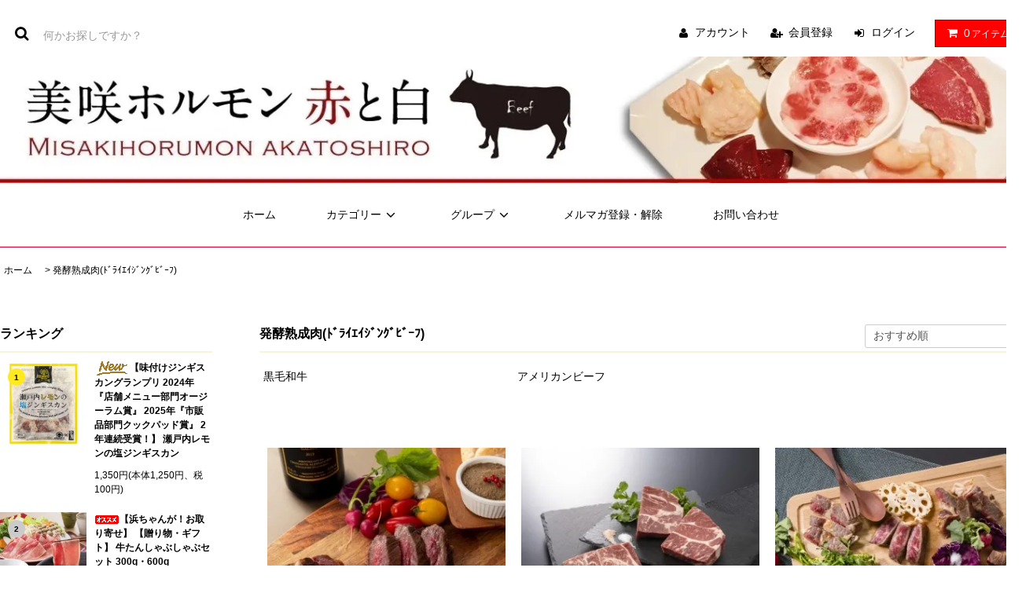

--- FILE ---
content_type: text/html; charset=EUC-JP
request_url: https://www.ishii-shokuhin.com/?mode=cate&cbid=2502632&csid=0
body_size: 14886
content:
<!DOCTYPE html PUBLIC "-//W3C//DTD XHTML 1.0 Transitional//EN" "http://www.w3.org/TR/xhtml1/DTD/xhtml1-transitional.dtd">
<html xmlns:og="http://ogp.me/ns#" xmlns:fb="http://www.facebook.com/2008/fbml" xmlns:mixi="http://mixi-platform.com/ns#" xmlns="http://www.w3.org/1999/xhtml" xml:lang="ja" lang="ja" dir="ltr">
<head>
<meta http-equiv="content-type" content="text/html; charset=euc-jp" />
<meta http-equiv="X-UA-Compatible" content="IE=edge,chrome=1" />
<title>発酵熟成肉(ﾄﾞﾗｲｴｲｼﾞﾝｸﾞﾋﾞｰﾌ) - 千屋牛の通販・ギフト｜美咲ホルモン　赤と白｜石井食品株式会社</title>
<meta name="Keywords" content="発酵熟成肉(ﾄﾞﾗｲｴｲｼﾞﾝｸﾞﾋﾞｰﾌ),千屋牛,ギフト,通販,美咲ホルモン赤と白,石井食品株式会社" />
<meta name="Description" content="岡山県でブランド牛の千屋牛や国産黒毛和牛などを販売している「美咲ホルモン　赤と白（石井食品株式会社）」の公式通販サイトです。当社自慢のお肉を全国にお届けします。特選和牛ステーキ・すきやきセットはギフトにもおすすめです。是非通販サイトからお取り寄せ下さい。" />
<meta name="Author" content="" />
<meta name="Copyright" content="GMOペパボ" />
<meta http-equiv="content-style-type" content="text/css" />
<meta http-equiv="content-script-type" content="text/javascript" />
<link rel="stylesheet" href="https://www.ishii-shokuhin.com/css/framework/colormekit.css" type="text/css" />
<link rel="stylesheet" href="https://www.ishii-shokuhin.com/css/framework/colormekit-responsive.css" type="text/css" />
<link rel="stylesheet" href="https://img07.shop-pro.jp/PA01386/363/css/3/index.css?cmsp_timestamp=20250821194624" type="text/css" />

<link rel="alternate" type="application/rss+xml" title="rss" href="https://www.ishii-shokuhin.com/?mode=rss" />
<link rel="alternate" media="handheld" type="text/html" href="https://www.ishii-shokuhin.com/?mode=cate&cbid=2502632&csid=0" />
<link rel="shortcut icon" href="https://img07.shop-pro.jp/PA01386/363/favicon.ico?cmsp_timestamp=20251126142058" />
<script type="text/javascript" src="//ajax.googleapis.com/ajax/libs/jquery/1.11.0/jquery.min.js" ></script>
<meta property="og:title" content="発酵熟成肉(ﾄﾞﾗｲｴｲｼﾞﾝｸﾞﾋﾞｰﾌ) - 千屋牛の通販・ギフト｜美咲ホルモン　赤と白｜石井食品株式会社" />
<meta property="og:description" content="岡山県でブランド牛の千屋牛や国産黒毛和牛などを販売している「美咲ホルモン　赤と白（石井食品株式会社）」の公式通販サイトです。当社自慢のお肉を全国にお届けします。特選和牛ステーキ・すきやきセットはギフトにもおすすめです。是非通販サイトからお取り寄せ下さい。" />
<meta property="og:url" content="https://www.ishii-shokuhin.com?mode=cate&cbid=2502632&csid=0" />
<meta property="og:site_name" content="千屋牛の通販・ギフト｜美咲ホルモン　赤と白｜石井食品株式会社" />
<meta property="og:image" content="https://img07.shop-pro.jp/PA01386/363/category/2502632_0.jpg?cmsp_timestamp=20191228172940"/>
<meta name="google-site-verification" content="bCD_f4kfu_urne7YtEL5-pmElg7DQ_LuiPJIZjrOe2o" />

<!-- Global site tag (gtag.js) - Google Analytics -->
<script async src="https://www.googletagmanager.com/gtag/js?id=UA-206608122-3"></script>
<script>
  window.dataLayer = window.dataLayer || [];
  function gtag(){dataLayer.push(arguments);}
  gtag('js', new Date());

  gtag('config', 'UA-206608122-3');
</script>

<script>
  var Colorme = {"page":"product_list","shop":{"account_id":"PA01386363","title":"\u5343\u5c4b\u725b\u306e\u901a\u8ca9\u30fb\u30ae\u30d5\u30c8\uff5c\u7f8e\u54b2\u30db\u30eb\u30e2\u30f3\u3000\u8d64\u3068\u767d\uff5c\u77f3\u4e95\u98df\u54c1\u682a\u5f0f\u4f1a\u793e"},"basket":{"total_price":0,"items":[]},"customer":{"id":null}};

  (function() {
    function insertScriptTags() {
      var scriptTagDetails = [{"src":"https:\/\/free-shipping-notifier-assets.colorme.app\/shop.js","integrity":null},{"src":"https:\/\/disable-right-click.colorme.app\/js\/disable-right-click.js","integrity":null}];
      var entry = document.getElementsByTagName('script')[0];

      scriptTagDetails.forEach(function(tagDetail) {
        var script = document.createElement('script');

        script.type = 'text/javascript';
        script.src = tagDetail.src;
        script.async = true;

        if( tagDetail.integrity ) {
          script.integrity = tagDetail.integrity;
          script.setAttribute('crossorigin', 'anonymous');
        }

        entry.parentNode.insertBefore(script, entry);
      })
    }

    window.addEventListener('load', insertScriptTags, false);
  })();
</script>
</head>
<body>
<meta name="colorme-acc-payload" content="?st=1&pt=10028&ut=2502632,0&at=PA01386363&v=20260125141940&re=&cn=3b540caa560e96d3ad0810d123ab33c3" width="1" height="1" alt="" /><script>!function(){"use strict";Array.prototype.slice.call(document.getElementsByTagName("script")).filter((function(t){return t.src&&t.src.match(new RegExp("dist/acc-track.js$"))})).forEach((function(t){return document.body.removeChild(t)})),function t(c){var r=arguments.length>1&&void 0!==arguments[1]?arguments[1]:0;if(!(r>=c.length)){var e=document.createElement("script");e.onerror=function(){return t(c,r+1)},e.src="https://"+c[r]+"/dist/acc-track.js?rev=3",document.body.appendChild(e)}}(["acclog001.shop-pro.jp","acclog002.shop-pro.jp"])}();</script><link rel="stylesheet" href="https://img.shop-pro.jp/tmpl_js/81/font-awesome/css/font-awesome.min.css">
<script src="https://img.shop-pro.jp/tmpl_js/81/smoothscroll.js"></script>
<script src="https://img.shop-pro.jp/tmpl_js/81/jquery.ah-placeholder.js"></script>
<script src="https://img.shop-pro.jp/tmpl_js/81/utility.index.js"></script>

<div id="wrapper" class="wrapper">
	

  <div class="promo__seciton">
    <div class="promo container">



          
　　　　
　　　
 
   


    </div>
  </div>


	
  <div id="header" class="header__section container">
    <div class="clearfix">
      <form action="https://www.ishii-shokuhin.com/" method="GET" class="header-search">
        <input type="hidden" name="mode" value="srh" />
        <i class="fa fa-search fa-lg fa-fw"></i>
        <input type="text" name="keyword" placeholder="何かお探しですか？" class="header-search__box" />
      </form>
      <ul class="header-tools fa-ul">
        <li class="header-tools__unit">
          <a href="https://www.ishii-shokuhin.com/?mode=myaccount"><i class="fa fa-user fa-li"></i>アカウント</a>
        </li>
                                            <li class="header-tools__unit">
                <a href="https://www.ishii-shokuhin.com/customer/signup/new"><i class="fa fa-user-plus fa-li"></i>会員登録</a>
              </li>
                        <li class="header-tools__unit">
              <a href="https://www.ishii-shokuhin.com/?mode=login&shop_back_url=https%3A%2F%2Fwww.ishii-shokuhin.com%2F"><i class="fa fa-sign-in fa-li"></i>ログイン</a>
            </li>
                          <li class="header-tools__unit header-tools__unit-cart">
          <a href="https://www.ishii-shokuhin.com/cart/proxy/basket?shop_id=PA01386363&shop_domain=ishii-shokuhin.com" class="btn btn-primary header-tools__btn">
            <i class="fa fa-shopping-cart fa-li"></i>
            <span class="header-tools__count">0</span>アイテム
          </a>
        </li>
      </ul>
    </div>
          <h1 class="header__logo-img">
        <a href="./"><img src="https://img07.shop-pro.jp/PA01386/363/PA01386363.jpg?cmsp_timestamp=20251126142058" alt="千屋牛の通販・ギフト｜美咲ホルモン　赤と白｜石井食品株式会社" /></a>
      </h1>
        <ul class="header-gnavi">
      <li class="header-gnavi__unit">
        <a href="./" class="header-gnavi__link">ホーム</a>
      </li>
                        <li class="header-gnavi__unit">
            <a href="javascript:void(0)" class="header-gnavi__link">カテゴリー<i class="fa fa-angle-down fa-lg fa-fw"></i></a>
            <ul class="mega-navi">
                      <li class="mega-navi__unit">
                <a href="https://www.ishii-shokuhin.com/?mode=cate&cbid=2571052&csid=0" class="mega-navi__link">
                  牛肉
                </a>
              </li>
                                    <li class="mega-navi__unit">
                <a href="https://www.ishii-shokuhin.com/?mode=cate&cbid=2301646&csid=0" class="mega-navi__link">
                  牛ホルモン
                </a>
              </li>
                                    <li class="mega-navi__unit">
                <a href="https://www.ishii-shokuhin.com/?mode=cate&cbid=2502632&csid=0" class="mega-navi__link">
                  発酵熟成肉(ﾄﾞﾗｲｴｲｼﾞﾝｸﾞﾋﾞｰﾌ)
                </a>
              </li>
                                    <li class="mega-navi__unit">
                <a href="https://www.ishii-shokuhin.com/?mode=cate&cbid=2571053&csid=0" class="mega-navi__link">
                  豚肉
                </a>
              </li>
                                    <li class="mega-navi__unit">
                <a href="https://www.ishii-shokuhin.com/?mode=cate&cbid=2571054&csid=0" class="mega-navi__link">
                  鶏肉
                </a>
              </li>
                                    <li class="mega-navi__unit">
                <a href="https://www.ishii-shokuhin.com/?mode=cate&cbid=2280915&csid=0" class="mega-navi__link">
                  ぽん酢・たれ
                </a>
              </li>
                                    <li class="mega-navi__unit">
                <a href="https://www.ishii-shokuhin.com/?mode=cate&cbid=2301689&csid=0" class="mega-navi__link">
                  その他の一品
                </a>
              </li>
                                    <li class="mega-navi__unit">
                <a href="https://www.ishii-shokuhin.com/?mode=cate&cbid=2871939&csid=0" class="mega-navi__link">
                  フードロス撲滅！SALE
                </a>
              </li>
                    </ul>
          </li>
                                      <li class="header-gnavi__unit">
            <a href="javascript:void(0)" class="header-gnavi__link">グループ<i class="fa fa-angle-down fa-lg fa-fw"></i></a>
            <ul class="mega-navi">
                      <li class="mega-navi__unit">
                <a href="https://www.ishii-shokuhin.com/?mode=grp&gid=2349412" class="mega-navi__link">
                  フードロス撲滅！SALE商品（50％OFF商品も！）
                </a>
              </li>
                                    <li class="mega-navi__unit">
                <a href="https://www.ishii-shokuhin.com/?mode=grp&gid=2147076" class="mega-navi__link">
                  石井食品の贈り物（ギフト）
                </a>
              </li>
                                    <li class="mega-navi__unit">
                <a href="https://www.ishii-shokuhin.com/?mode=grp&gid=2151411" class="mega-navi__link">
                  すべての商品
                </a>
              </li>
                                    <li class="mega-navi__unit">
                <a href="https://www.ishii-shokuhin.com/?mode=grp&gid=3117377" class="mega-navi__link">
                  ニッポンフードシフト
                </a>
              </li>
                    </ul>
          </li>
                                  <li class="header-gnavi__unit">
          <a href="https://ishiishokuhin.shop-pro.jp/customer/newsletter/subscriptions/new" class="header-gnavi__link">メルマガ登録・解除</a>
        </li>
                  <li class="header-gnavi__unit">
        <a href="https://ishiishokuhin.shop-pro.jp/customer/inquiries/new" class="header-gnavi__link">お問い合わせ</a>
      </li>
    </ul>
  </div>
    <div id="main" class="main__section main__section--product main__section--product_list container">
          <div class="section__block breadcrumb__section">
        <ul class="breadcrumb-list inline txt--md">
          <li class="breadcrumb-list__unit"><a href="./">ホーム</a></li>
                                    <li class="breadcrumb-list__unit">&nbsp;&gt;&nbsp;<a href="?mode=cate&cbid=2502632&csid=0">発酵熟成肉(ﾄﾞﾗｲｴｲｼﾞﾝｸﾞﾋﾞｰﾌ)</a></li>
                                          </ul>
      </div>
            <div class="clearfix mar-b--60">
      <div id="sidebar" class="sidebar__section">
                              <div class="section__block menu__section">
              <h2 class="section__title-h2">ランキング</h2>
              <ul class="menu-list menu-list--more-prd">
                                  <li class="product-list__unit product-list__unit--sidebar clearfix">
                    <div class="pull-left width--110">
                      <span class="rank-box rank-box--sidebar">
                        <span class="rank-number rank-number--sidebar txt--sm rank-number-color--1">1</span>
                      </span>
                      <a href="?pid=184616142" class="product-list__link">
                                                  <img src="https://img07.shop-pro.jp/PA01386/363/product/184616142_th.jpg?cmsp_timestamp=20250709120504" alt="<img class='new_mark_img1' src='https://img.shop-pro.jp/img/new/icons14.gif' style='border:none;display:inline;margin:0px;padding:0px;width:auto;' />【味付けジンギスカングランプリ 2024年『店舗メニュー部門オージーラム賞』  2025年『市販品部門クックパッド賞』  2年連続受賞！】 瀬戸内レモンの塩ジンギスカン" class="product-list__image product-list__image--sm" />
                                              </a>
                    </div>
                    <div class="pull-right width--160">
                      <a href="?pid=184616142" class="product-list__name product-list__name--sidebar product-list__text txt--md">
                        <img class='new_mark_img1' src='https://img.shop-pro.jp/img/new/icons14.gif' style='border:none;display:inline;margin:0px;padding:0px;width:auto;' />【味付けジンギスカングランプリ 2024年『店舗メニュー部門オージーラム賞』  2025年『市販品部門クックパッド賞』  2年連続受賞！】 瀬戸内レモンの塩ジンギスカン
                      </a>
                      <p class="product-list__prices product-list__prices--sidebar txt--md">
                                                                            <span class="product-list__price product-list__text">
                            1,350円(本体1,250円、税100円)
                          </span>
                                                                        </p>
                    </div>
                  </li>
                                  <li class="product-list__unit product-list__unit--sidebar clearfix">
                    <div class="pull-left width--110">
                      <span class="rank-box rank-box--sidebar">
                        <span class="rank-number rank-number--sidebar txt--sm rank-number-color--2">2</span>
                      </span>
                      <a href="?pid=176723021" class="product-list__link">
                                                  <img src="https://img07.shop-pro.jp/PA01386/363/product/176723021_th.jpg?cmsp_timestamp=20230823103400" alt="<img class='new_mark_img1' src='https://img.shop-pro.jp/img/new/icons29.gif' style='border:none;display:inline;margin:0px;padding:0px;width:auto;' />【浜ちゃんが！お取り寄せ】 【贈り物・ギフト】 牛たんしゃぶしゃぶセット 300g・600g" class="product-list__image product-list__image--sm" />
                                              </a>
                    </div>
                    <div class="pull-right width--160">
                      <a href="?pid=176723021" class="product-list__name product-list__name--sidebar product-list__text txt--md">
                        <img class='new_mark_img1' src='https://img.shop-pro.jp/img/new/icons29.gif' style='border:none;display:inline;margin:0px;padding:0px;width:auto;' />【浜ちゃんが！お取り寄せ】 【贈り物・ギフト】 牛たんしゃぶしゃぶセット 300g・600g
                      </a>
                      <p class="product-list__prices product-list__prices--sidebar txt--md">
                                                                            <span class="product-list__price product-list__text">
                            6,480円(本体6,000円、税480円)
                          </span>
                                                                        </p>
                    </div>
                  </li>
                                  <li class="product-list__unit product-list__unit--sidebar clearfix">
                    <div class="pull-left width--110">
                      <span class="rank-box rank-box--sidebar">
                        <span class="rank-number rank-number--sidebar txt--sm rank-number-color--3">3</span>
                      </span>
                      <a href="?pid=135276911" class="product-list__link">
                                                  <img src="https://img07.shop-pro.jp/PA01386/363/product/135276911_th.jpg?cmsp_timestamp=20180919173339" alt="津山ホルモンうどんタレ業務用2.2kg" class="product-list__image product-list__image--sm" />
                                              </a>
                    </div>
                    <div class="pull-right width--160">
                      <a href="?pid=135276911" class="product-list__name product-list__name--sidebar product-list__text txt--md">
                        津山ホルモンうどんタレ業務用2.2kg
                      </a>
                      <p class="product-list__prices product-list__prices--sidebar txt--md">
                                                                            <span class="product-list__price product-list__text">
                            1,350円(本体1,250円、税100円)
                          </span>
                                                                        </p>
                    </div>
                  </li>
                                  <li class="product-list__unit product-list__unit--sidebar clearfix">
                    <div class="pull-left width--110">
                      <span class="rank-box rank-box--sidebar">
                        <span class="rank-number rank-number--sidebar txt--sm rank-number-color--4">4</span>
                      </span>
                      <a href="?pid=134095500" class="product-list__link">
                                                  <img src="https://img07.shop-pro.jp/PA01386/363/product/134095500_th.jpg?cmsp_timestamp=20180808170145" alt="<img class='new_mark_img1' src='https://img.shop-pro.jp/img/new/icons55.gif' style='border:none;display:inline;margin:0px;padding:0px;width:auto;' />国産牛ミックスホルモン 300g・500g・1kg" class="product-list__image product-list__image--sm" />
                                              </a>
                    </div>
                    <div class="pull-right width--160">
                      <a href="?pid=134095500" class="product-list__name product-list__name--sidebar product-list__text txt--md">
                        <img class='new_mark_img1' src='https://img.shop-pro.jp/img/new/icons55.gif' style='border:none;display:inline;margin:0px;padding:0px;width:auto;' />国産牛ミックスホルモン 300g・500g・1kg
                      </a>
                      <p class="product-list__prices product-list__prices--sidebar txt--md">
                                                                            <span class="product-list__price product-list__text">
                            840円(本体778円、税62円)
                          </span>
                                                                        </p>
                    </div>
                  </li>
                                  <li class="product-list__unit product-list__unit--sidebar clearfix">
                    <div class="pull-left width--110">
                      <span class="rank-box rank-box--sidebar">
                        <span class="rank-number rank-number--sidebar txt--sm rank-number-color--5">5</span>
                      </span>
                      <a href="?pid=176730740" class="product-list__link">
                                                  <img src="https://img07.shop-pro.jp/PA01386/363/product/176730740_th.jpg?cmsp_timestamp=20230823132045" alt="【贈り物・ギフト】 「和牛のルーツ」特選千屋牛ステーキ＆すき焼セット 合わせて800g" class="product-list__image product-list__image--sm" />
                                              </a>
                    </div>
                    <div class="pull-right width--160">
                      <a href="?pid=176730740" class="product-list__name product-list__name--sidebar product-list__text txt--md">
                        【贈り物・ギフト】 「和牛のルーツ」特選千屋牛ステーキ＆すき焼セット 合わせて800g
                      </a>
                      <p class="product-list__prices product-list__prices--sidebar txt--md">
                                                                            <span class="product-list__price product-list__text">
                            21,600円(本体20,000円、税1,600円)
                          </span>
                                                                        </p>
                    </div>
                  </li>
                                  <li class="product-list__unit product-list__unit--sidebar clearfix hide">
                    <div class="pull-left width--110">
                      <span class="rank-box rank-box--sidebar">
                        <span class="rank-number rank-number--sidebar txt--sm rank-number-color--6">6</span>
                      </span>
                      <a href="?pid=135239806" class="product-list__link">
                                                  <img src="https://img07.shop-pro.jp/PA01386/363/product/135239806_th.jpg?cmsp_timestamp=20180918150250" alt="ハラミカット" class="product-list__image product-list__image--sm" />
                                              </a>
                    </div>
                    <div class="pull-right width--160">
                      <a href="?pid=135239806" class="product-list__name product-list__name--sidebar product-list__text txt--md">
                        ハラミカット
                      </a>
                      <p class="product-list__prices product-list__prices--sidebar txt--md">
                                                                            <span class="product-list__price product-list__text">
                            2,980円(本体2,760円、税220円)
                          </span>
                                                                        </p>
                    </div>
                  </li>
                                  <li class="product-list__unit product-list__unit--sidebar clearfix hide">
                    <div class="pull-left width--110">
                      <span class="rank-box rank-box--sidebar">
                        <span class="rank-number rank-number--sidebar txt--sm rank-number-color--7">7</span>
                      </span>
                      <a href="?pid=134095881" class="product-list__link">
                                                  <img src="https://img07.shop-pro.jp/PA01386/363/product/134095881_th.jpg?cmsp_timestamp=20180808171108" alt="<img class='new_mark_img1' src='https://img.shop-pro.jp/img/new/icons55.gif' style='border:none;display:inline;margin:0px;padding:0px;width:auto;' />ヨメナカセ 500ｇ" class="product-list__image product-list__image--sm" />
                                              </a>
                    </div>
                    <div class="pull-right width--160">
                      <a href="?pid=134095881" class="product-list__name product-list__name--sidebar product-list__text txt--md">
                        <img class='new_mark_img1' src='https://img.shop-pro.jp/img/new/icons55.gif' style='border:none;display:inline;margin:0px;padding:0px;width:auto;' />ヨメナカセ 500ｇ
                      </a>
                      <p class="product-list__prices product-list__prices--sidebar txt--md">
                                                                            <span class="product-list__price product-list__text">
                            1,280円(本体1,186円、税94円)
                          </span>
                                                                        </p>
                    </div>
                  </li>
                                  <li class="product-list__unit product-list__unit--sidebar clearfix hide">
                    <div class="pull-left width--110">
                      <span class="rank-box rank-box--sidebar">
                        <span class="rank-number rank-number--sidebar txt--sm rank-number-color--8">8</span>
                      </span>
                      <a href="?pid=135335140" class="product-list__link">
                                                  <img src="https://img07.shop-pro.jp/PA01386/363/product/135335140_th.jpg?cmsp_timestamp=20200904113156" alt="くめなん柚子塩ぽん酢" class="product-list__image product-list__image--sm" />
                                              </a>
                    </div>
                    <div class="pull-right width--160">
                      <a href="?pid=135335140" class="product-list__name product-list__name--sidebar product-list__text txt--md">
                        くめなん柚子塩ぽん酢
                      </a>
                      <p class="product-list__prices product-list__prices--sidebar txt--md">
                                                                            <span class="product-list__price product-list__text">
                            780円(本体723円、税57円)
                          </span>
                                                                        </p>
                    </div>
                  </li>
                              </ul>
                              <div class="more-prd txt--r">
                  <span>もっと見る</span>
                </div>
                          </div>
                          
                              <div class="section__block menu__section">
              <h2 class="section__title-h2">カテゴリーから探す</h2>
              <ul class="menu-list category-list">
                          <li class="menu-list__unit category-list__unit">
                  <a href="https://www.ishii-shokuhin.com/?mode=cate&cbid=2571052&csid=0" class="menu-list__link">
                    <span class="menu-list__text">牛肉</span>
                    <span class="menu-list__icon">
                      <i class="fa fa-angle-right"></i>
                    </span>
                  </a>
                </li>
                                            <li class="menu-list__unit category-list__unit">
                  <a href="https://www.ishii-shokuhin.com/?mode=cate&cbid=2301646&csid=0" class="menu-list__link">
                    <span class="menu-list__text">牛ホルモン</span>
                    <span class="menu-list__icon">
                      <i class="fa fa-angle-right"></i>
                    </span>
                  </a>
                </li>
                                            <li class="menu-list__unit category-list__unit">
                  <a href="https://www.ishii-shokuhin.com/?mode=cate&cbid=2502632&csid=0" class="menu-list__link">
                    <span class="menu-list__text">発酵熟成肉(ﾄﾞﾗｲｴｲｼﾞﾝｸﾞﾋﾞｰﾌ)</span>
                    <span class="menu-list__icon">
                      <i class="fa fa-angle-right"></i>
                    </span>
                  </a>
                </li>
                                            <li class="menu-list__unit category-list__unit">
                  <a href="https://www.ishii-shokuhin.com/?mode=cate&cbid=2571053&csid=0" class="menu-list__link">
                    <span class="menu-list__text">豚肉</span>
                    <span class="menu-list__icon">
                      <i class="fa fa-angle-right"></i>
                    </span>
                  </a>
                </li>
                                            <li class="menu-list__unit category-list__unit">
                  <a href="https://www.ishii-shokuhin.com/?mode=cate&cbid=2571054&csid=0" class="menu-list__link">
                    <span class="menu-list__text">鶏肉</span>
                    <span class="menu-list__icon">
                      <i class="fa fa-angle-right"></i>
                    </span>
                  </a>
                </li>
                                            <li class="menu-list__unit category-list__unit">
                  <a href="https://www.ishii-shokuhin.com/?mode=cate&cbid=2280915&csid=0" class="menu-list__link">
                    <span class="menu-list__text">ぽん酢・たれ</span>
                    <span class="menu-list__icon">
                      <i class="fa fa-angle-right"></i>
                    </span>
                  </a>
                </li>
                                            <li class="menu-list__unit category-list__unit">
                  <a href="https://www.ishii-shokuhin.com/?mode=cate&cbid=2301689&csid=0" class="menu-list__link">
                    <span class="menu-list__text">その他の一品</span>
                    <span class="menu-list__icon">
                      <i class="fa fa-angle-right"></i>
                    </span>
                  </a>
                </li>
                                            <li class="menu-list__unit category-list__unit">
                  <a href="https://www.ishii-shokuhin.com/?mode=cate&cbid=2871939&csid=0" class="menu-list__link">
                    <span class="menu-list__text">フードロス撲滅！SALE</span>
                    <span class="menu-list__icon">
                      <i class="fa fa-angle-right"></i>
                    </span>
                  </a>
                </li>
                        </ul>
            </div>
                          
        
                              <div class="section__block menu__section">
              <h2 class="section__title-h2">グループから探す</h2>
              <ul class="menu-list">
                          <li class="menu-list__unit">
                  <a href="https://www.ishii-shokuhin.com/?mode=grp&gid=2349412" class="menu-list__link">
                    <span class="menu-list__text">フードロス撲滅！SALE商品（50％OFF商品も！）</span>
                    <span class="menu-list__icon">
                      <i class="fa fa-angle-right"></i>
                    </span>
                  </a>
                </li>
                                            <li class="menu-list__unit">
                  <a href="https://www.ishii-shokuhin.com/?mode=grp&gid=2147076" class="menu-list__link">
                    <span class="menu-list__text">石井食品の贈り物（ギフト）</span>
                    <span class="menu-list__icon">
                      <i class="fa fa-angle-right"></i>
                    </span>
                  </a>
                </li>
                                            <li class="menu-list__unit">
                  <a href="https://www.ishii-shokuhin.com/?mode=grp&gid=2151411" class="menu-list__link">
                    <span class="menu-list__text">すべての商品</span>
                    <span class="menu-list__icon">
                      <i class="fa fa-angle-right"></i>
                    </span>
                  </a>
                </li>
                                            <li class="menu-list__unit">
                  <a href="https://www.ishii-shokuhin.com/?mode=grp&gid=3117377" class="menu-list__link">
                    <span class="menu-list__text">ニッポンフードシフト</span>
                    <span class="menu-list__icon">
                      <i class="fa fa-angle-right"></i>
                    </span>
                  </a>
                </li>
                        </ul>
            </div>
                          
        

				
	
				
					
				

<a href="https://search.rakuten.co.jp/search/mall/%E7%9F%B3%E4%BA%95%E9%A3%9F%E5%93%81/?sid=371000" target="_blank"><img src="https://img07.shop-pro.jp/PA01386/363/etc_base64/cl-z2sW3X6XtpbQ.png?cmsp_timestamp=20250706195229" alt=""></a>
				<br>
<span style="font-size:medium;"><span style="color:#0000FF"><u><a href="https://search.rakuten.co.jp/search/mall/%E7%9F%B3%E4%BA%95%E9%A3%9F%E5%93%81/?sid=371000" target="_blank">楽天ふるさと納税はこちら</a></u></span></span>
				<br>
					<br>


<a href="https://www.furusato-tax.jp/search?disabled_category_top=1&target=1&q=%E7%9F%B3%E4%BA%95%E9%A3%9F%E5%93%81%E6%A0%AA%E5%BC%8F%E4%BC%9A%E7%A4%BE&kw=0&city_code%5B%5D=33666&sst=B" target="_blank"><img src="https://img07.shop-pro.jp/PA01386/363/etc_base64/Zl-k1aTrpLWkyKXBpeelpKW5X6XtpbQy.png?cmsp_timestamp=20250706200033" alt=""></a>
				<br>
<span style="font-size:medium;"><span style="color:#0000FF"><u><a href="https://www.furusato-tax.jp/search?disabled_category_top=1&target=1&q=%E7%9F%B3%E4%BA%95%E9%A3%9F%E5%93%81%E6%A0%AA%E5%BC%8F%E4%BC%9A%E7%A4%BE&kw=0&city_code%5B%5D=33666&sst=B" target="_blank">ふるさとチョイスはこちら</a></u></span></span>
				<br>
					<br>		
				

<a href="https://furunavi.jp/Municipal/Product/Search?municipalid=1330&keyword=%E7%9F%B3%E4%BA%95%E9%A3%9F%E5%93%81" target="_blank"><img src="https://img07.shop-pro.jp/PA01386/363/etc_base64/Zl-k1aTrpMqk0w.png?cmsp_timestamp=20250706200405" alt=""></a>
				<br>
<span style="font-size:medium;"><span style="color:#0000FF"><u><a href="https://furunavi.jp/Municipal/Product/Search?municipalid=1330&keyword=%E7%9F%B3%E4%BA%95%E9%A3%9F%E5%93%81" target="_blank">ふるなびはこちら</a></u></span></span>
				<br>
					<br>		


<a href="https://furusato.mynavi.jp/products/?word=%E7%9F%B3%E4%BA%95%E9%A3%9F%E5%93%81%E3%80%80%E5%B2%A1%E5%B1%B1%E7%9C%8C%E7%BE%8E%E5%92%B2%E7%94%BA" target="_blank"><img src="https://img07.shop-pro.jp/PA01386/363/etc_base64/bV-l3qWkpcql06TVpOuktaTIx7zAxw.jpg?cmsp_timestamp=20250706200630" alt=""></a>
				<br>
<span style="font-size:medium;"><span style="color:#0000FF"><u><a href="https://furusato.mynavi.jp/products/?word=%E7%9F%B3%E4%BA%95%E9%A3%9F%E5%93%81%E3%80%80%E5%B2%A1%E5%B1%B1%E7%9C%8C%E7%BE%8E%E5%92%B2%E7%94%BA" target="_blank">マイナビふるさと納税はこちら</a></u></span></span>
				<br>
					<br>	


<a href="https://dshopping-furusato.docomo.ne.jp/products_search?keyword=%E7%9F%B3%E4%BA%95%E9%A3%9F%E5%93%81%E6%A0%AA%E5%BC%8F%E4%BC%9A%E7%A4%BE&sort=rcmd_asc" target="_blank"><img src="https://img07.shop-pro.jp/PA01386/363/etc_base64/Zl-k1aTrpLWkyMe8wMfJtMGq.png?cmsp_timestamp=20250706200901" alt=""></a>
				<br>
<span style="font-size:medium;"><span style="color:#0000FF"><u><a href="https://dshopping-furusato.docomo.ne.jp/products_search?keyword=%E7%9F%B3%E4%BA%95%E9%A3%9F%E5%93%81%E6%A0%AA%E5%BC%8F%E4%BC%9A%E7%A4%BE&sort=rcmd_asc" target="_blank">dショッピングふるさと納税100選はこちら</a></u></span></span>
				<br>
					<br>	


<a href="https://www.furusato.aeon.co.jp/gift-in-return/municipality/336661/" target="_blank"><img src="https://img07.shop-pro.jp/PA01386/363/etc_base64/pN6kpKTVpOs.png?cmsp_timestamp=20250706201322" alt=""></a>
				<br>
<span style="font-size:medium;"><span style="color:#0000FF"><u><a href="https://www.furusato.aeon.co.jp/gift-in-return/municipality/336661/" target="_blank">まいふるはこちら</a></u></span></span>
				<br>
					<br>	


<a href="https://furusato.saisoncard.co.jp/products/list.php?transactionid=5bbeaac8fb434b82bc7b4c940bd55199fdbb5faa&limit=30&orderby=1&name=%E7%9F%B3%E4%BA%95%E9%A3%9F%E5%93%81%E6%A0%AA%E5%BC%8F%E4%BC%9A%E7%A4%BE&donation_id[]=0&donation_range[]=0&municipally[]=1329" target="_blank"><img src="https://img07.shop-pro.jp/PA01386/363/etc_base64/c1-lu6W-pfOkzqTVpOuktaTIx7zAxw.png?cmsp_timestamp=20250706201521" alt=""></a>
				<br>
<span style="font-size:medium;"><span style="color:#0000FF"><u><a href="https://furusato.saisoncard.co.jp/products/list.php?transactionid=5bbeaac8fb434b82bc7b4c940bd55199fdbb5faa&limit=30&orderby=1&name=%E7%9F%B3%E4%BA%95%E9%A3%9F%E5%93%81%E6%A0%AA%E5%BC%8F%E4%BC%9A%E7%A4%BE&donation_id[]=0&donation_range[]=0&municipally[]=1329" target="_blank">セゾンのふるさと納税はこちら</a></u></span></span>
				<br>
					<br>	


<a href="https://furusato.wowma.jp/products/list.php?municipality_code=336661&upsort_list=1&disp_number=60&pageno=3" target="_blank"><img src="https://img07.shop-pro.jp/PA01386/363/etc_base64/YV9hdVBBWaTVpOuktaTIx7zAxw.png?cmsp_timestamp=20250706202053" alt=""></a>
				<br>
<span style="font-size:medium;"><span style="color:#0000FF"><u><a href="https://furusato.wowma.jp/products/list.php?municipality_code=336661&upsort_list=1&disp_number=60&pageno=3" target="_blank">auPAYふるさと納税はこちら</a></u></span></span>
				<br>
					<br>

<a href="https://furusato.jal.co.jp/goods/?cm%5B%5D=336661&w=%E7%9F%B3%E4%BA%95%E9%A3%9F%E5%93%81%E6%A0%AA%E5%BC%8F%E4%BC%9A%E7%A4%BE&mip=&map=&limit=&arrival=&page_title=1" target="_blank"><img src="https://img07.shop-pro.jp/PA01386/363/etc_base64/al9KQUyk1aTrpLWkyMe8wMc.png?cmsp_timestamp=20250706202213" alt=""></a>
				<br>
<span style="font-size:medium;"><span style="color:#0000FF"><u><a href="https://furusato.jal.co.jp/goods/?cm%5B%5D=336661&w=%E7%9F%B3%E4%BA%95%E9%A3%9F%E5%93%81%E6%A0%AA%E5%BC%8F%E4%BC%9A%E7%A4%BE&mip=&map=&limit=&arrival=&page_title=1" target="_blank">JALふるさと納税はこちら</a></u></span></span>
				<br>
					<br>

<a href="https://furusato.ana.co.jp/donation/goods/search.aspx?search=x&m_tree=12&shop=33666" target="_blank"><img src="https://img07.shop-pro.jp/PA01386/363/etc_base64/QU5BpdClyqG8.png?cmsp_timestamp=20250706202455" alt=""></a>
				<br>
<span style="font-size:medium;"><span style="color:#0000FF"><u><a href="https://furusato.ana.co.jp/donation/goods/search.aspx?search=x&m_tree=12&shop=33666" target="_blank">ANAのふるさと納税はこちら</a></u></span></span>
				<br>
					<br>
	
<a href="https://www.satofull.jp"><img src="https://www.satofull.jp/static/packages/default/images/linksetting/bnr-oreihin-240_120_b.jpg" alt="ふるさと納税サイト「さとふる」はこちら" width="240" height="120" decoding="async"></a>
				<br>
				<span style="font-size:medium;"><span style="color:#0000FF"><u><a href="https://www.satofull.jp/products/list.php?partner=017400010|%E7%9F%B3%E4%BA%95%E9%A3%9F%E5%93%81%EF%BC%88%E4%B9%85%E7%B1%B3%E5%8D%97%E7%94%BA%EF%BC%89&cnt=60&p=1">ふるさと納税サイト「さとふる久米南町」はこちら</a></u></span></span>
				<br>
				<span style="font-size:medium;"><span style="color:#FF0000"><u><a href="https://www.satofull.jp/products/list.php?partner=039400002|%E7%9F%B3%E4%BA%95%E9%A3%9F%E5%93%81%EF%BC%88%E7%BE%8E%E5%92%B2%E7%94%BA%EF%BC%89&cnt=60&p=1">ふるさと納税サイト「さとふる美咲町」はこちら</a></u></span></span>
					<br><br>
<br>
				

<a href="https://www.otoriyosetecho.jp/gourmet/45885/" target="_blank"><img src="https://img07.shop-pro.jp/PA01386/363/etc_base64/b3Rvcml5b3NlXzIwMHg0MDBfYmFubmVyXzIwMjA.jpg?cmsp_timestamp=20240711113809" alt=""></a>
				<br>
				<br>
					<br><br>
	
<a href="https://www.ishii-shokuhin.com/?pid=176723073"><img src="https://img07.shop-pro.jp/PA01386/363/etc_base64/pc6l86W5pcilw6XXpaql86WopaK1rcewpdul66XipfOkpqTJpPOktL7SsvCl0KXKobxfdzI1MA.png?cmsp_timestamp=20240627095002" alt=""></a>
				<br>
				<span style="font-size:medium;"><span style="color:#0000FF"><u><a href="https://www.ishii-shokuhin.com/?pid=176723073">ホルモンうどんはこちら</a></u></span></span>
				<br>
					<br><br>
				
				

				
	
<a href="https://www.ishii-shokuhin.com/?tid=3&mode=f5"><img src="https://img07.shop-pro.jp/PA01386/363/etc/%C0%B2%A4%EC%A4%CE%A4%E1%A4%B0%A4%DF%C6%C3%C0%DF%A5%DA%A1%BC%A5%B8%A5%DF%A5%CB%A5%D0%A5%CA%A1%BC.jpg?cmsp_timestamp=20230207171231" alt=""></a><br>
				<span style="font-size:small;"><span style="color:#FF0000"><p style="text-align:center">弊社商品が認証されました！</p></span></span>
				<br>

	
<a href="https://www.ishii-shokuhin.com/?mode=grp&gid=2349412"><img src="https://img07.shop-pro.jp/PA01386/363/etc/%A1%D6%A4%ED%A4%B9%A4%CE%A4%F3%A5%ED%A5%B4%A1%D7_w250.jpg?cmsp_timestamp=20210602102350" alt=""></a><br>
				<span style="font-size:small;"><span style="color:#FF0000"><p style="text-align:center">SALE開催中(最大50%OFFも！)</p></span></span>	
				<br>
				

<a href="https://www.ishii-shokuhin.com/?tid=3&mode=f11"><img src="https://img07.shop-pro.jp/PA01386/363/etc_base64/pculw6XdpfOl1aG8pcmlt6XVpcjGw8DfpdqhvKW4pb-lpKXIpeuy6MH8X3cyNTA.jpg?cmsp_timestamp=20250821194350" alt=""></a><br>
				<span style="font-size:small;"><span style="color:#FF0000"><p style="text-align:center"></p></span></span>	
				<br><br>
				
					
	<a href="https://www.ishii-shokuhin.com/?pid=119997837"><img src="https://img07.shop-pro.jp/PA01386/363/etc/%C8%EB%CC%A9%A4%CE%A5%B1%A5%F3%A5%DF%A5%F3%A5%B7%A5%E7%A1%BC.jpg?cmsp_timestamp=20210527210530" alt=""></a>
	
					<a href="https://www.ishii-shokuhin.com/?mode=cate&cbid=2301646&csid=0"><img src="https://img07.shop-pro.jp/PA01386/363/etc/%A5%D7%A5%EA%A5%D7%A5%EA%A4%DB%A4%EB%A4%E2%A4%F3.jpg?cmsp_timestamp=20210527212216" alt=""></a>
				
	


				
	<br><br><br><br>
				
                  
          <div class="section__block menu__section">
            <h2 class="section__title-h2">営業日カレンダー</h2>
            <div class="cal txt--md">
              <div class="cal__table">
                <table class="tbl_calendar">
    <caption>2026年1月</caption>
    <tr>
        <th class="sun">日</th>
        <th>月</th>
        <th>火</th>
        <th>水</th>
        <th>木</th>
        <th>金</th>
        <th class="sat">土</th>
    </tr>
    <tr>
<td></td>
<td></td>
<td></td>
<td></td>
<td class="thu holiday" style="background-color: #fcc5f6; color: #0d0d0d;">1</td>
<td class="fri" style="background-color: #b8dfff; color: #030303;">2</td>
<td class="sat" style="background-color: #b8dfff; color: #030303;">3</td>
</tr>
<tr>
<td class="sun" style="background-color: #fcc5f6; color: #0d0d0d;">4</td>
<td class="mon">5</td>
<td class="tue">6</td>
<td class="wed">7</td>
<td class="thu">8</td>
<td class="fri">9</td>
<td class="sat">10</td>
</tr>
<tr>
<td class="sun" style="background-color: #fcc5f6; color: #0d0d0d;">11</td>
<td class="mon holiday" style="background-color: #fcc5f6; color: #0d0d0d;">12</td>
<td class="tue">13</td>
<td class="wed">14</td>
<td class="thu">15</td>
<td class="fri">16</td>
<td class="sat">17</td>
</tr>
<tr>
<td class="sun" style="background-color: #fcc5f6; color: #0d0d0d;">18</td>
<td class="mon">19</td>
<td class="tue">20</td>
<td class="wed">21</td>
<td class="thu">22</td>
<td class="fri">23</td>
<td class="sat">24</td>
</tr>
<tr>
<td class="sun" style="background-color: #fcc5f6; color: #0d0d0d;">25</td>
<td class="mon">26</td>
<td class="tue">27</td>
<td class="wed">28</td>
<td class="thu">29</td>
<td class="fri">30</td>
<td class="sat">31</td>
</tr>
</table><table class="tbl_calendar">
    <caption>2026年2月</caption>
    <tr>
        <th class="sun">日</th>
        <th>月</th>
        <th>火</th>
        <th>水</th>
        <th>木</th>
        <th>金</th>
        <th class="sat">土</th>
    </tr>
    <tr>
<td class="sun" style="background-color: #fcc5f6; color: #0d0d0d;">1</td>
<td class="mon">2</td>
<td class="tue">3</td>
<td class="wed">4</td>
<td class="thu">5</td>
<td class="fri">6</td>
<td class="sat">7</td>
</tr>
<tr>
<td class="sun" style="background-color: #fcc5f6; color: #0d0d0d;">8</td>
<td class="mon">9</td>
<td class="tue">10</td>
<td class="wed holiday" style="background-color: #b8dfff; color: #030303;">11</td>
<td class="thu">12</td>
<td class="fri">13</td>
<td class="sat">14</td>
</tr>
<tr>
<td class="sun" style="background-color: #fcc5f6; color: #0d0d0d;">15</td>
<td class="mon">16</td>
<td class="tue">17</td>
<td class="wed">18</td>
<td class="thu">19</td>
<td class="fri">20</td>
<td class="sat">21</td>
</tr>
<tr>
<td class="sun" style="background-color: #fcc5f6; color: #0d0d0d;">22</td>
<td class="mon holiday" style="background-color: #b8dfff; color: #030303;">23</td>
<td class="tue">24</td>
<td class="wed">25</td>
<td class="thu">26</td>
<td class="fri">27</td>
<td class="sat">28</td>
</tr>
</table>
              </div>
                              <div class="cal__memo">
                  <div align="left"><font size="3" color="#000000">赤：定休日　青：臨時休業日</font><br><br>
<fontsize="1" color="#000000">※定休日ならびに臨時休業日は出荷作業が行えません。あらかじめご了承ください。</font></div>

                </div>
                          </div>
          </div>
          
                      </div>
      <div id="contents" class="contents__section">
        <div class="section__block product-list__section">
  <h2 class="section__title-h2 mar-b--20">
          発酵熟成肉(ﾄﾞﾗｲｴｲｼﾞﾝｸﾞﾋﾞｰﾌ)
      </h2>
      <ul class="sub-list">
              <li class="sub-list__unit">
          <a href="?mode=cate&cbid=2502632&csid=2" class="sub-list__link">
                          黒毛和牛
                      </a>
        </li>
              <li class="sub-list__unit">
          <a href="?mode=cate&cbid=2502632&csid=3" class="sub-list__link">
                          アメリカンビーフ
                      </a>
        </li>
          </ul>
                <div class="sort__section">
      <select class="sort--sub-layer" data-select="sub-layer">
        <option value="" selected>おすすめ順</option>
        <option value="?mode=cate&cbid=2502632&csid=0&sort=p" >価格順</option>
        <option value="?mode=cate&cbid=2502632&csid=0&sort=n" >新着順</option>
      </select>
    </div>
    
    <ul class="product-list productlist-list">
              <li class="product-list__unit product-list__unit-lg">
          <a href="?pid=176722700" class="product-list__link">
                          <img src="https://img07.shop-pro.jp/PA01386/363/product/176722700_th.jpg?cmsp_timestamp=20230823104852" alt="【贈り物・ギフト】 発酵熟成肉 黒毛和牛ステーキ300g
" class="product-list__image" />
                      </a>
          <a href="?pid=176722700" class="product-list__name product-list__text txt--lg">
            【贈り物・ギフト】 発酵熟成肉 黒毛和牛ステーキ300g

          </a>
                      <p class="product-list__expl product-list__text txt--md">
              熟成肉革命！明治大学とミートエポックの産学連携で生まれた技術、エイジングシートで仕込んだ発酵熟成肉黒毛和牛ステーキ。極上旨味と柔らかさを存分に。
            </p>
                    <p class="product-list__prices">
                                        <span class="product-list__price product-list__text">
                7,560円(本体7,000円、税560円)
              </span>
                                    </p>
        </li>
              <li class="product-list__unit product-list__unit-lg">
          <a href="?pid=176722800" class="product-list__link">
                          <img src="https://img07.shop-pro.jp/PA01386/363/product/176722800_th.jpg?cmsp_timestamp=20230823105116" alt="【贈り物・ギフト】 発酵熟成肉 黒毛和牛とUSビーフ食べ比べセット
" class="product-list__image" />
                      </a>
          <a href="?pid=176722800" class="product-list__name product-list__text txt--lg">
            【贈り物・ギフト】 発酵熟成肉 黒毛和牛とUSビーフ食べ比べセット

          </a>
                      <p class="product-list__expl product-list__text txt--md">
              発酵熟成肉で楽しむ和牛とUSビーフの食べ比べセット。テンダネス、フレーバー、テイスティ、ジューシーな旨みが凝縮された逸品。
            </p>
                    <p class="product-list__prices">
                                        <span class="product-list__price product-list__text">
                10,800円(本体10,000円、税800円)
              </span>
                                    </p>
        </li>
              <li class="product-list__unit product-list__unit-lg">
          <a href="?pid=176722925" class="product-list__link">
                          <img src="https://img07.shop-pro.jp/PA01386/363/product/176722925_th.jpg?cmsp_timestamp=20230823105651" alt="【贈り物・ギフト】 発酵熟成肉 チャックアイロール１ポンドステーキ
" class="product-list__image" />
                      </a>
          <a href="?pid=176722925" class="product-list__name product-list__text txt--lg">
            【贈り物・ギフト】 発酵熟成肉 チャックアイロール１ポンドステーキ

          </a>
                      <p class="product-list__expl product-list__text txt--md">
              肉本来の旨味を最大限に引き出す発酵熟成肉。絶妙なやわらかさと芳醇な風味、深い旨味を楽しめる１ポンドステーキ。
            </p>
                    <p class="product-list__prices">
                                        <span class="product-list__price product-list__text">
                7,560円(本体7,000円、税560円)
              </span>
                                    </p>
        </li>
              <li class="product-list__unit product-list__unit-lg">
          <a href="?pid=176722844" class="product-list__link">
                          <img src="https://img07.shop-pro.jp/PA01386/363/product/176722844_th.jpg?cmsp_timestamp=20230823105447" alt="【贈り物・ギフト】 発酵熟成肉 チャックアイロールステーキ300g

" class="product-list__image" />
                      </a>
          <a href="?pid=176722844" class="product-list__name product-list__text txt--lg">
            【贈り物・ギフト】 発酵熟成肉 チャックアイロールステーキ300g


          </a>
                      <p class="product-list__expl product-list__text txt--md">
              熟成庫で肉を最適な状態に仕上げ、やわらかく芳醇な風味を閉じ込めました。本場アメリカの熟成肉の味をご家庭で。
            </p>
                    <p class="product-list__prices">
                                        <span class="product-list__price product-list__text">
                5,400円(本体5,000円、税400円)
              </span>
                                    </p>
        </li>
          </ul>
    
    
    <div class="pagenation">
      <div class="pagenation-prev">
                  <span class="disabled">&lt; 前のページ</span>
              </div>
      <div class="pagenation-next">
                  <span class="disabled">次のページ &gt;</span>
              </div>
      <div class="pagenation-pos">
        全<span class="pagenation-pos__number">4</span>件&nbsp;[&nbsp;1-4&nbsp;]
      </div>
    </div>
    
        </div>

  <div class="section__block recommend__section">
    <h2 class="section__title-h2">おすすめ商品</h2>
    <ul class="product-list recommend-list">
              <li class="product-list__unit product-list__unit-md">
          <a href="?pid=184616142" class="product-list__link">
                          <img src="https://img07.shop-pro.jp/PA01386/363/product/184616142_th.jpg?cmsp_timestamp=20250709120504" alt="<img class='new_mark_img1' src='https://img.shop-pro.jp/img/new/icons14.gif' style='border:none;display:inline;margin:0px;padding:0px;width:auto;' />【味付けジンギスカングランプリ 2024年『店舗メニュー部門オージーラム賞』  2025年『市販品部門クックパッド賞』  2年連続受賞！】 瀬戸内レモンの塩ジンギスカン" class="product-list__image" />
                      </a>
          <a href="?pid=184616142" class="product-list__name product-list__text txt--md">
            <img class='new_mark_img1' src='https://img.shop-pro.jp/img/new/icons14.gif' style='border:none;display:inline;margin:0px;padding:0px;width:auto;' />【味付けジンギスカングランプリ 2024年『店舗メニュー部門オージーラム賞』  2025年『市販品部門クックパッド賞』  2年連続受賞！】 瀬戸内レモンの塩ジンギスカン
          </a>
                      <p class="product-list__expl product-list__text txt--md">
              今までにない味付ジンギスカン「瀬戸内レモンの塩ジンギスカン」 ちょっとラム肉は苦手という方にも「リピートしたい爽やかな味！」「ラム肉が好きになる味！」とご好評いただいております。
            </p>
                    <p class="product-list__prices txt--md">
                                        <span class="product-list__price product-list__text">
                1,350円(本体1,250円、税100円)
              </span>
                                    </p>
        </li>
              <li class="product-list__unit product-list__unit-md">
          <a href="?pid=176723021" class="product-list__link">
                          <img src="https://img07.shop-pro.jp/PA01386/363/product/176723021_th.jpg?cmsp_timestamp=20230823103400" alt="<img class='new_mark_img1' src='https://img.shop-pro.jp/img/new/icons29.gif' style='border:none;display:inline;margin:0px;padding:0px;width:auto;' />【浜ちゃんが！お取り寄せ】 【贈り物・ギフト】 牛たんしゃぶしゃぶセット 300g・600g" class="product-list__image" />
                      </a>
          <a href="?pid=176723021" class="product-list__name product-list__text txt--md">
            <img class='new_mark_img1' src='https://img.shop-pro.jp/img/new/icons29.gif' style='border:none;display:inline;margin:0px;padding:0px;width:auto;' />【浜ちゃんが！お取り寄せ】 【贈り物・ギフト】 牛たんしゃぶしゃぶセット 300g・600g
          </a>
                      <p class="product-list__expl product-list__text txt--md">
              焼肉や煮込みで人気の牛たんを、しゃぶしゃぶに！風味豊かなタンスライスと自社開発のゆず塩ぽん酢が絶妙。【最高の食体験】
            </p>
                    <p class="product-list__prices txt--md">
                                        <span class="product-list__price product-list__text">
                6,480円(本体6,000円、税480円)
              </span>
                                    </p>
        </li>
              <li class="product-list__unit product-list__unit-md">
          <a href="?pid=155024119" class="product-list__link">
                          <img src="https://img07.shop-pro.jp/PA01386/363/product/155024119_th.jpg?cmsp_timestamp=20201022113907" alt="<img class='new_mark_img1' src='https://img.shop-pro.jp/img/new/icons29.gif' style='border:none;display:inline;margin:0px;padding:0px;width:auto;' />【贈り物・ギフト】 黒毛和牛 生ハムユッケ丼セット ［ 200g・300g・400g］" class="product-list__image" />
                      </a>
          <a href="?pid=155024119" class="product-list__name product-list__text txt--md">
            <img class='new_mark_img1' src='https://img.shop-pro.jp/img/new/icons29.gif' style='border:none;display:inline;margin:0px;padding:0px;width:auto;' />【贈り物・ギフト】 黒毛和牛 生ハムユッケ丼セット ［ 200g・300g・400g］
          </a>
                      <p class="product-list__expl product-list__text txt--md">
              生ハムユッケとは「非加熱食肉製品（生ハム）」で、生食用ユッケに負けない「生の風味と食感」を再現した製法で作られています。北海道産を中心に国産黒毛和牛のA4等級以上のもも肉を使用。
            </p>
                    <p class="product-list__prices txt--md">
                                        <span class="product-list__price product-list__text">
                6,480円(本体6,000円、税480円)
              </span>
                                    </p>
        </li>
              <li class="product-list__unit product-list__unit-md">
          <a href="?pid=134095500" class="product-list__link">
                          <img src="https://img07.shop-pro.jp/PA01386/363/product/134095500_th.jpg?cmsp_timestamp=20180808170145" alt="<img class='new_mark_img1' src='https://img.shop-pro.jp/img/new/icons55.gif' style='border:none;display:inline;margin:0px;padding:0px;width:auto;' />国産牛ミックスホルモン 300g・500g・1kg" class="product-list__image" />
                      </a>
          <a href="?pid=134095500" class="product-list__name product-list__text txt--md">
            <img class='new_mark_img1' src='https://img.shop-pro.jp/img/new/icons55.gif' style='border:none;display:inline;margin:0px;padding:0px;width:auto;' />国産牛ミックスホルモン 300g・500g・1kg
          </a>
                      <p class="product-list__expl product-list__text txt--md">
              色んな食感や旨味を楽しめる国産牛ミックスホルモン。小腸、盲腸、心臓など6種をミックス。焼いても炒めても絶品。
            </p>
                    <p class="product-list__prices txt--md">
                                        <span class="product-list__price product-list__text">
                840円(本体778円、税62円)
              </span>
                                    </p>
        </li>
              <li class="product-list__unit product-list__unit-md">
          <a href="?pid=183294360" class="product-list__link">
                          <img src="https://img07.shop-pro.jp/PA01386/363/product/183294360_th.jpg?cmsp_timestamp=20241028124459" alt="<img class='new_mark_img1' src='https://img.shop-pro.jp/img/new/icons1.gif' style='border:none;display:inline;margin:0px;padding:0px;width:auto;' />【コレうま！】 豚タンのペッパーソルト" class="product-list__image" />
                      </a>
          <a href="?pid=183294360" class="product-list__name product-list__text txt--md">
            <img class='new_mark_img1' src='https://img.shop-pro.jp/img/new/icons1.gif' style='border:none;display:inline;margin:0px;padding:0px;width:auto;' />【コレうま！】 豚タンのペッパーソルト
          </a>
                      <p class="product-list__expl product-list__text txt--md">
              牛タンよりも脂肪分が少なく、サラッとした旨味がある豚タンの端材をにんにくの風味と甘みに、粗挽き黒胡椒のピリッとしたアクセントを加えた、当社オリジナル黒胡椒塩ダレに漬込みました。 
            </p>
                    <p class="product-list__prices txt--md">
                                        <span class="product-list__price product-list__text">
                498円(本体462円、税36円)
              </span>
                                    </p>
        </li>
              <li class="product-list__unit product-list__unit-md">
          <a href="?pid=165470762" class="product-list__link">
                          <img src="https://img07.shop-pro.jp/PA01386/363/product/165470762_th.jpg?cmsp_timestamp=20250501102341" alt="<img class='new_mark_img1' src='https://img.shop-pro.jp/img/new/icons25.gif' style='border:none;display:inline;margin:0px;padding:0px;width:auto;' />【コレうま！】美咲どりの釜めしの素" class="product-list__image" />
                      </a>
          <a href="?pid=165470762" class="product-list__name product-list__text txt--md">
            <img class='new_mark_img1' src='https://img.shop-pro.jp/img/new/icons25.gif' style='border:none;display:inline;margin:0px;padding:0px;width:auto;' />【コレうま！】美咲どりの釜めしの素
          </a>
                      <p class="product-list__expl product-list__text txt--md">
              コレうまシリーズ第2弾！  「居酒屋の味、サッと調理、時短の極み」 炊き込みタイプの「美咲どりの釜めしの素」
            </p>
                    <p class="product-list__prices txt--md">
                                        <span class="product-list__price product-list__text">
                548円(本体508円、税40円)
              </span>
                                    </p>
        </li>
              <li class="product-list__unit product-list__unit-md">
          <a href="?pid=143819793" class="product-list__link">
                          <img src="https://img07.shop-pro.jp/PA01386/363/product/143819793_th.jpg?cmsp_timestamp=20200904113022" alt="PINK NEW GINGER PONZU －岩下の新生姜ポン酢ー　ラヴィット お取り寄せしたい、ご当地絶品ぽん酢ランキング１位！" class="product-list__image" />
                      </a>
          <a href="?pid=143819793" class="product-list__name product-list__text txt--md">
            PINK NEW GINGER PONZU －岩下の新生姜ポン酢ー　ラヴィット お取り寄せしたい、ご当地絶品ぽん酢ランキング１位！
          </a>
                      <p class="product-list__expl product-list__text txt--md">
              「岩下の新生姜」と「岡山県産くめなん柚子」がコラボレーション！ワインを隠し味に、岩下新生姜の綺麗なピンク色をアントシアニン色素（野菜色素）で再現した、今までにない新しいぽん酢です。
            </p>
                    <p class="product-list__prices txt--md">
                                        <span class="product-list__price product-list__text">
                1,100円(本体1,019円、税81円)
              </span>
                                    </p>
        </li>
              <li class="product-list__unit product-list__unit-md">
          <a href="?pid=135335140" class="product-list__link">
                          <img src="https://img07.shop-pro.jp/PA01386/363/product/135335140_th.jpg?cmsp_timestamp=20200904113156" alt="くめなん柚子塩ぽん酢" class="product-list__image" />
                      </a>
          <a href="?pid=135335140" class="product-list__name product-list__text txt--md">
            くめなん柚子塩ぽん酢
          </a>
                    <p class="product-list__prices txt--md">
                                        <span class="product-list__price product-list__text">
                780円(本体723円、税57円)
              </span>
                                    </p>
        </li>
              <li class="product-list__unit product-list__unit-md">
          <a href="?pid=119997837" class="product-list__link">
                          <img src="https://img07.shop-pro.jp/PA01386/363/product/119997837_th.jpg?cmsp_timestamp=20180808152301" alt="津山ホルモンうどんタレ460g" class="product-list__image" />
                      </a>
          <a href="?pid=119997837" class="product-list__name product-list__text txt--md">
            津山ホルモンうどんタレ460g
          </a>
                    <p class="product-list__prices txt--md">
                                        <span class="product-list__price product-list__text">
                537円(本体498円、税39円)
              </span>
                                    </p>
        </li>
              <li class="product-list__unit product-list__unit-md">
          <a href="?pid=167544813" class="product-list__link">
                          <img src="https://img07.shop-pro.jp/PA01386/363/product/167544813_th.jpg?cmsp_timestamp=20250519164705" alt="<img class='new_mark_img1' src='https://img.shop-pro.jp/img/new/icons65.gif' style='border:none;display:inline;margin:0px;padding:0px;width:auto;' />【フードロス撲滅！訳あり！数量限定！期間限定！】 千屋牛・おかやま和牛・オリーブ牛　ロース 端材 １ｋｇ！（割れ・欠け・量目不足）" class="product-list__image" />
                      </a>
          <a href="?pid=167544813" class="product-list__name product-list__text txt--md">
            <img class='new_mark_img1' src='https://img.shop-pro.jp/img/new/icons65.gif' style='border:none;display:inline;margin:0px;padding:0px;width:auto;' />【フードロス撲滅！訳あり！数量限定！期間限定！】 千屋牛・おかやま和牛・オリーブ牛　ロース 端材 １ｋｇ！（割れ・欠け・量目不足）
          </a>
                      <p class="product-list__expl product-list__text txt--md">
              ブランド和牛のロース端材を格安で！厚み不足や欠けをお得に！驚きの破格値。
            </p>
                    <p class="product-list__prices txt--md">
                          <span class="product-list__price-soldout product-list__text">
                SOLD OUT
              </span>
                      </p>
        </li>
          </ul>
  </div>
      </div>
    </div>
    <div class="section__block history__section">
          </div>
  </div>
  <div id="scroll" class="scroll_section" style="display: none;">
      <div class="btn btn-scroll btn-home">
        <a href="./">
          <i class="fa fa-home fa-stack-2x"></i>
        </a>
      </div>
          <div class="btn btn-scroll btn-pagetop">
        <a href="#wrapper">
          <i class="fa fa-chevron-up fa-stack-2x"></i>
        </a>
      </div>
    </div>
  <div id="footer" class="footer__section container">
                  <div class="footer__guide">
              <div class="guide__col guide__col--one-third">
          <h2 class="guide__h2">配送・送料について</h2>
          <dl class="guide__list">
                          <dt class="guide__name">ヤマト運輸</dt>
              <dd class="guide__other">
                                  <img src="https://img07.shop-pro.jp/PA01386/363/delivery/421553.jpg?cmsp_timestamp=20250501093445" /><br />
                                ◆配送<br />
・5,000円（税込）以上のお買い上げのお客様は送料が無料となります。まとめての購入を推奨しております。<br />
・お届け日時はご注文日から 6営業日後～70日以内でご指定頂けます。<br />
・GW・夏季･冬季の長期休業日の弊社都合で発送ができないことがあり、ご希望の日時に沿えないことがございます。<br />
・天候などの不可抗力により配達指定日にお届けできない場合もありますのでご了承下さい。<br />
・商品の発送には万全を期しておりますが、不測のトラブル等によりご指定頂いた日時に間にあわない場合がございます。<br />
・その際の保証は一切致しかねますので、ご了承下さい。<br />
・ご指定がない場合、ご注文の商品がそろい次第、最短にて出荷致します。<br />
<br />
<br />
◆送料<br />
・お買物手順において地域毎に設定された送料(税込)が自動的に計算されます。<br />
<br />
【北海道：2,420円】<br />
<br />
【東北：1,980円】<br />
　（青森･岩手･秋田・宮城・山形・福島）<br />
<br />
【関東･中部･信越･北陸：1,265円】<br />
　（茨城･栃木･群馬･埼玉･千葉･東京･神奈川･新潟･福井･<br />
　　 石川･富山･静岡･山梨･長野･愛知･岐阜･三重）<br />
<br />
【関西･中国･四国･九州：1,045円】<br />
　　(和歌山･滋賀･奈良･京都･大阪･兵庫･岡山･広島･鳥取･<br />
　　 島根･山口･香川･徳島･愛媛･高知･福岡･佐賀･長崎･大<br />
　　 分･熊本･宮崎･鹿児島)<br />
<br />
【沖縄：2,816円】<br />
<br />
(一部離島を除く)<br />
<br />
・商品代金5,000円（税込）以上は、送料が無料です。<br />
・代金引換便のご利用については、商品代金+代引き手数料が別途必要となります。<br />
<br />

              </dd>
                      </dl>
        </div>
            <div class="guide__col guide__col--one-third">
        <h2 class="guide__h2">支払い方法について</h2>
        <dl class="guide__list">
                      <dt class="guide__name">クレジットカード決済</dt>
            <dd class="guide__other">
                                          <img src="https://www.yamatofinancial.jp/logobr/images/web_pay_card.gif" width="490" height="171" border="0" alt="クロネコwebコレクト クレジットカード払い">
            </dd>
                      <dt class="guide__name">代引き(ヤマト運輸)</dt>
            <dd class="guide__other">
                                          &#8226;ヤマト運輸の代引サービスでのお届けとなります。<br />
&#8226;配送業者がご配送に伺った際に、商品と交換で代金をお支払い頂きます。<br />
&#8226;代金引換の場合、商品代金・送料とは別に、代引き手数料が加算されます。<br />

            </dd>
                  </dl>
      </div>
      <div class="guide__col guide__col--one-third">
        <h2 class="guide__h2">返品について</h2>
        <dl class="guide__list">
                      <dt class="guide__name">返品期限</dt>
            <dd class="guide__other">ご連絡が7日以内に行われなかった場合、返品を受け付けられない場合がありますので予めご了承ください。<br />
名入れ商品については返品は不可とします。また、食品の場合、開封後の返品は不可とします。</dd>
                                <dt class="guide__name">返品送料</dt>
            <dd class="guide__other">お客様都合による返品につきましてはお客様のご負担とさせていただきます。不良品に該当する場合は当方で負担いたします。</dd>
                                <dt class="guide__name">不良品</dt>
            <dd class="guide__other">商品到着後速やかにご連絡ください。商品に欠陥がある場合を除き、返品には応じかねますのでご了承ください。</dd>
                   </dl>
      </div>
    </div>
    <div class="footer__navi row">
            <div class="col col-lg-3">



                                <ul class="sns-list">
<!----ツイッター
          <li class="sns-list__unit">
            <a href="">
              <span class="fa-stack fa-md">
                <i class="fa fa-circle fa-stack-2x"></i>
                <i class="fa fa-twitter fa-stack-1x fa-inverse"></i>
              </span>
            </a>
          </li>
---->

          <li class="sns-list__unit">
            <a href="https://www.facebook.com/%E7%9F%B3%E4%BA%95%E9%A3%9F%E5%93%81%E6%A0%AA%E5%BC%8F%E4%BC%9A%E7%A4%BE-869554779904882/">
              <span class="fa-stack fa-md">
                <i class="fa fa-circle fa-stack-2x"></i>
                <i class="fa fa-facebook fa-stack-1x fa-inverse"></i>
              </span>
            </a>
          </li>
<!----グーグルプラス
          <li class="sns-list__unit">
            <a href="">
              <span class="fa-stack fa-md">
                <i class="fa fa-circle fa-stack-2x"></i>
                <i class="fa fa-google-plus fa-stack-1x fa-inverse"></i>
              </span>
            </a>
          </li>
---->
<!----ピンタレスト
          <li class="sns-list__unit">
            <a href="">
              <span class="fa-stack fa-md">
                <i class="fa fa-circle fa-stack-2x"></i>
                <i class="fa fa-pinterest-p fa-stack-1x fa-inverse"></i>
              </span>
            </a>
          </li>
---->

          <li class="sns-list__unit">
            <a href="https://www.instagram.com/ishi_i_syokuhin_okayama/">
              <span class="fa-stack fa-md">
                <i class="fa fa-circle fa-stack-2x"></i>
                <i class="fa fa-instagram fa-stack-1x fa-inverse"></i>
              </span>
            </a>
          </li>
        </ul>
        


      </div>
      <ul class="col col-lg-2 footer-navi__col">
        <li><a href="./" class="footer_nav_list_link">ホーム</a></li>
        <li><a href="https://www.ishii-shokuhin.com/?mode=sk#payment" class="footer_nav_list_link">支払い方法について</a></li>
        <li><a href="https://www.ishii-shokuhin.com/?mode=sk" class="footer_nav_list_link">配送・送料について</a></li>
        <li><a href="https://www.ishii-shokuhin.com/?mode=sk#cancel" class="footer_nav_list_link">返品について</a></li>
        <li><a href="https://www.ishii-shokuhin.com/?mode=sk#info" class="footer_nav_list_link">特定商取引法に基づく表記</a></li>
        <li><a href="https://www.ishii-shokuhin.com/?mode=privacy" class="footer_nav_list_link">プライバシーポリシー</a></li>
        <li><a href="https://ishiishokuhin.shop-pro.jp/customer/newsletter/subscriptions/new" class="footer_nav_list_link">メルマガ登録・解除</a></li>                <li><a href="https://www.ishii-shokuhin.com/?mode=rss" class="footer_nav_list_link">RSS</a>&nbsp;/&nbsp;<a href="https://www.ishii-shokuhin.com/?mode=atom" class="footer_nav_list_link">ATOM</a></li>
      </ul>
      <ul class="col col-lg-2 footer-navi__col">
        <li><a href="https://www.ishii-shokuhin.com/?mode=myaccount" class="footer_nav_list_link">マイアカウント</a></li>
                                            <li><a href="https://www.ishii-shokuhin.com/customer/signup/new" class="footer_nav_list_link">会員登録</a></li>
                        <li><a href="https://www.ishii-shokuhin.com/?mode=login&shop_back_url=https%3A%2F%2Fwww.ishii-shokuhin.com%2F" class="footer_nav_list_link">ログイン</a></li>
                          <li><a href="https://www.ishii-shokuhin.com/cart/proxy/basket?shop_id=PA01386363&shop_domain=ishii-shokuhin.com" class="footer_nav_list_link">カートを見る</a></li>
        <li><a href="https://ishiishokuhin.shop-pro.jp/customer/inquiries/new" class="footer_nav_list_link">お問い合わせ</a></li>
      </ul>
      <div class="col col-lg-12 mar-t--20">
        <a href="#wrapper" class="btn btn-primary pagetop__btn">
          <i class="fa fa-chevron-up"></i>
        </a>
      </div>
    </div>
  </div>
  <div id="copyright" class="copyright__section container">
    <address class="copyright">
      Copyright(c) 2017 Ishii Shokuhin Co.,Ltd All Rights Reserved
    </address>
    <span class="copyright__powered">
      <a href="https://shop-pro.jp?ref=shelf-free" target="_blank">Powered by<img src="https://img.shop-pro.jp/tmpl_img/81/powered.png" alt="カラーミーショップ" class="copyright__img" /></a>
    </span>
  </div>
</div><span style="color:#FFFFFF"></span><p></p><p></p><script type="text/javascript" src="https://www.ishii-shokuhin.com/js/cart.js" ></script>
<script type="text/javascript" src="https://www.ishii-shokuhin.com/js/async_cart_in.js" ></script>
<script type="text/javascript" src="https://www.ishii-shokuhin.com/js/product_stock.js" ></script>
<script type="text/javascript" src="https://www.ishii-shokuhin.com/js/js.cookie.js" ></script>
<script type="text/javascript" src="https://www.ishii-shokuhin.com/js/favorite_button.js" ></script>
</body></html>